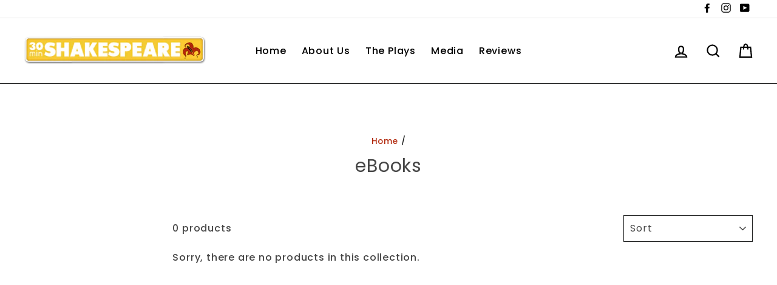

--- FILE ---
content_type: text/css; charset=utf-8
request_url: https://cdn.jsdelivr.net/npm/supafolio-sdk@1.4.1/dist/supafolio.min.css
body_size: 2626
content:
/*! Flickity v2.3.0
https://flickity.metafizzy.co
---------------------------------------------- */.flickity-enabled{position:relative}.flickity-enabled:focus{outline:0}.flickity-viewport{overflow:hidden;position:relative;height:100%}.flickity-slider{position:absolute;width:100%;height:100%}.flickity-enabled.is-draggable{-webkit-tap-highlight-color:transparent;-webkit-user-select:none;-moz-user-select:none;-ms-user-select:none;user-select:none}.flickity-enabled.is-draggable .flickity-viewport{cursor:move;cursor:-webkit-grab;cursor:grab}.flickity-enabled.is-draggable .flickity-viewport.is-pointer-down{cursor:-webkit-grabbing;cursor:grabbing}.flickity-button{position:absolute;background:hsla(0,0%,100%,.75);border:none;color:#333}.flickity-button:hover{background:#fff;cursor:pointer}.flickity-button:focus{outline:0;box-shadow:0 0 0 5px #19f}.flickity-button:active{opacity:.6}.flickity-button:disabled{opacity:.3;cursor:auto;pointer-events:none}.flickity-button-icon{fill:currentColor}.flickity-prev-next-button{top:50%;width:44px;height:44px;border-radius:50%;transform:translateY(-50%)}.flickity-prev-next-button.previous{left:10px}.flickity-prev-next-button.next{right:10px}.flickity-rtl .flickity-prev-next-button.previous{left:auto;right:10px}.flickity-rtl .flickity-prev-next-button.next{right:auto;left:10px}.flickity-prev-next-button .flickity-button-icon{position:absolute;left:20%;top:20%;width:60%;height:60%}.flickity-page-dots{position:absolute;width:100%;bottom:-25px;padding:0;margin:0;list-style:none;text-align:center;line-height:1}.flickity-rtl .flickity-page-dots{direction:rtl}.flickity-page-dots .dot{display:inline-block;width:10px;height:10px;margin:0 8px;background:#333;border-radius:50%;opacity:.25;cursor:pointer}.flickity-page-dots .dot.is-selected{opacity:1}

/*! nouislider - 11.1.0 - 2018-04-02 11:18:13 */.noUi-target,.noUi-target *{-webkit-touch-callout:none;-webkit-tap-highlight-color:transparent;-webkit-user-select:none;-ms-touch-action:none;touch-action:none;-ms-user-select:none;-moz-user-select:none;user-select:none;-moz-box-sizing:border-box;box-sizing:border-box}.noUi-target{position:relative;direction:ltr}.noUi-base,.noUi-connects{width:100%;height:100%;position:relative;z-index:1}.noUi-connects{overflow:hidden;z-index:0}.noUi-connect,.noUi-origin{will-change:transform;position:absolute;z-index:1;top:0;left:0;height:100%;width:100%;-ms-transform-origin:0 0;-webkit-transform-origin:0 0;transform-origin:0 0}html:not([dir=rtl]) .noUi-horizontal .noUi-origin{left:auto;right:0}.noUi-vertical .noUi-origin{width:0}.noUi-horizontal .noUi-origin{height:0}.noUi-handle{position:absolute}.noUi-state-tap .noUi-connect,.noUi-state-tap .noUi-origin{-webkit-transition:transform .3s;transition:transform .3s}.noUi-state-drag *{cursor:inherit!important}.noUi-horizontal{height:18px}.noUi-horizontal .noUi-handle{width:34px;height:28px;left:-17px;top:-6px}.noUi-vertical{width:18px}.noUi-vertical .noUi-handle{width:28px;height:34px;left:-6px;top:-17px}html:not([dir=rtl]) .noUi-horizontal .noUi-handle{right:-17px;left:auto}.noUi-target{background:#fafafa;border-radius:4px;border:1px solid #d3d3d3;box-shadow:inset 0 1px 1px #f0f0f0,0 3px 6px -5px #bbb}.noUi-connects{border-radius:3px}.noUi-connect{background:#3fb8af}.noUi-draggable{cursor:ew-resize}.noUi-vertical .noUi-draggable{cursor:ns-resize}.noUi-handle{border:1px solid #d9d9d9;border-radius:3px;background:#fff;cursor:default;box-shadow:inset 0 0 1px #fff,inset 0 1px 7px #ebebeb,0 3px 6px -3px #bbb}.noUi-active{box-shadow:inset 0 0 1px #fff,inset 0 1px 7px #ddd,0 3px 6px -3px #bbb}.noUi-handle:after,.noUi-handle:before{content:"";display:block;position:absolute;height:14px;width:1px;background:#e8e7e6;left:14px;top:6px}.noUi-handle:after{left:17px}.noUi-vertical .noUi-handle:after,.noUi-vertical .noUi-handle:before{width:14px;height:1px;left:6px;top:14px}.noUi-vertical .noUi-handle:after{top:17px}[disabled] .noUi-connect{background:#b8b8b8}[disabled].noUi-handle,[disabled] .noUi-handle,[disabled].noUi-target{cursor:not-allowed}.noUi-pips,.noUi-pips *{-moz-box-sizing:border-box;box-sizing:border-box}.noUi-pips{position:absolute;color:#999}.noUi-value{position:absolute;white-space:nowrap;text-align:center}.noUi-value-sub{color:#ccc;font-size:10px}.noUi-marker{position:absolute;background:#ccc}.noUi-marker-large,.noUi-marker-sub{background:#aaa}.noUi-pips-horizontal{padding:10px 0;height:80px;top:100%;left:0;width:100%}.noUi-value-horizontal{-webkit-transform:translate(-50%,50%);transform:translate(-50%,50%)}.noUi-rtl .noUi-value-horizontal{-webkit-transform:translate(50%,50%);transform:translate(50%,50%)}.noUi-marker-horizontal.noUi-marker{margin-left:-1px;width:2px;height:5px}.noUi-marker-horizontal.noUi-marker-sub{height:10px}.noUi-marker-horizontal.noUi-marker-large{height:15px}.noUi-pips-vertical{padding:0 10px;height:100%;top:0;left:100%}.noUi-value-vertical{-webkit-transform:translateY(-50%);transform:translateY(-50%);padding-left:25px}.noUi-rtl .noUi-value-vertical{-webkit-transform:translateY(50%);transform:translateY(50%)}.noUi-marker-vertical.noUi-marker{width:5px;height:2px;margin-top:-1px}.noUi-marker-vertical.noUi-marker-sub{width:10px}.noUi-marker-vertical.noUi-marker-large{width:15px}.noUi-tooltip{display:block;position:absolute;border:1px solid #d9d9d9;border-radius:3px;background:#fff;color:#000;padding:5px;text-align:center;white-space:nowrap}.noUi-horizontal .noUi-tooltip{-webkit-transform:translate(-50%);transform:translate(-50%);left:50%;bottom:120%}.noUi-vertical .noUi-tooltip{-webkit-transform:translateY(-50%);transform:translateY(-50%);top:50%;right:120%}.supafolio-predictive-search-box,.supafolio-search-box{display:inline-block;position:relative}.supafolio-predictive-search-box input[type=search],.supafolio-search-box input[type=search]{width:300px;padding:12px;border:2px solid #e4e4e4;border-radius:4px;-webkit-transition:.2s;transition:.2s;font-family:Arial,Helvetica Neue,Helvetica,sans-serif;font-size:11px;box-sizing:border-box;color:#333;-webkit-appearance:none;-moz-appearance:none;appearance:none}.supafolio-predictive-search-box input[type=search]::-webkit-search-decoration,.supafolio-predictive-search-box input[type=search]::-webkit-search-results-button,.supafolio-predictive-search-box input[type=search]::-webkit-search-results-decoration,.supafolio-search-box input[type=search]::-webkit-search-decoration,.supafolio-search-box input[type=search]::-webkit-search-results-button,.supafolio-search-box input[type=search]::-webkit-search-results-decoration{display:none}.supafolio-predictive-search-box input[type=search]:focus,.supafolio-search-box input[type=search]:focus{outline:0;border-color:#3a96cf}.supafolio-numeric-refinement-filter__item .supafolio-numeric-refinement-filter__link,.supafolio-refinement-filter__item--single .supafolio-refinement-filter__link,.supafolio-toggle-filter__item .supafolio-toggle-filter__link{position:relative;margin-left:18px}.supafolio-numeric-refinement-filter__item .supafolio-numeric-refinement-filter__link:before,.supafolio-refinement-filter__item--single .supafolio-refinement-filter__link:before,.supafolio-toggle-filter__item .supafolio-toggle-filter__link:before{content:"";position:absolute;top:4px;left:-18px;width:12px;height:12px;border:1px solid #ccc;border-radius:50%}.supafolio-numeric-refinement-filter__item.supafolio-numeric-refinement-filter__item--active .supafolio-numeric-refinement-filter__link:after,.supafolio-refinement-filter__item--single.supafolio-refinement-filter__item--active .supafolio-refinement-filter__link:after,.supafolio-toggle-filter__item .supafolio-toggle-filter__link:after{content:"";position:absolute;top:7px;left:-15px;width:8px;height:8px;background:#ccc;border-radius:50%}.supafolio-numeric-refinement-filter__item.supafolio-numeric-refinement-filter__item--active .supafolio-numeric-refinement-filter__link:hover,.supafolio-refinement-filter__item--single.supafolio-refinement-filter__item--active .supafolio-refinement-filter__link:hover,.supafolio-toggle-filter__item .supafolio-toggle-filter__link:hover{text-decoration:line-through}.supafolio-refinement-filter__item--multiple .supafolio-refinement-filter__link{position:relative;margin-left:20px}.supafolio-refinement-filter__item--multiple .supafolio-refinement-filter__link:before{content:"";position:absolute;top:3px;left:-20px;width:14px;height:14px;border:1px solid #ccc}.supafolio-refinement-filter__item--multiple.supafolio-refinement-filter__item--active .supafolio-refinement-filter__link:after{content:"\2714";position:absolute;top:-2px;left:-16px;color:#ccc}.supafolio-refinement-filter__item--multiple.supafolio-refinement-filter__item--active .supafolio-refinement-filter__link:hover{text-decoration:line-through}.supafolio-refinement-filter__item--multiple.supafolio-refinement-filter__item--active .supafolio-refinement-filter__link:hover:after{content:"\2718";top:-1px;left:-17px}@keyframes preloader{0%{transform:rotate(0deg)}to{transform:rotate(1turn)}}.supafolio-grid-columns{bottom:0;box-sizing:border-box;display:inline-block;padding:0 2%;vertical-align:top}.supafolio-predictive-search-box input[type=search].supafolio-hint{color:#e4e4e4}.supafolio-dropdown-menu{background-color:#fff;border:2px solid hsla(0,0%,89%,.6);border-top-width:1px;color:#333;font-family:Arial,Helvetica Neue,Helvetica,sans-serif;width:300px;font-size:11px;border-radius:4px;box-sizing:border-box}.supafolio-suggestion{padding:12px;border-top:1px solid hsla(0,0%,89%,.6);cursor:pointer;-webkit-transition:.2s;transition:.2s;display:-webkit-box;display:-ms-flexbox;display:flex;-webkit-box-pack:justify;-ms-flex-pack:justify;justify-content:space-between;-webkit-box-align:center;-ms-flex-align:center;align-items:center}.supafolio-suggestion.supafolio-cursor,.supafolio-suggestion:hover{background-color:hsla(0,0%,95%,.35)}.supafolio-suggestion>span:first-child{color:#333}.supafolio-suggestion>span:last-child{text-transform:uppercase;color:#a9a9a9}.supafolio-suggestion>span:first-child em,.supafolio-suggestion>span:last-child em{font-weight:700;font-style:normal;background-color:rgba(58,150,207,.1);padding:2px 0 2px 2px}.flickity-page-dots{position:static;display:block;bottom:auto;margin-top:10px}.supafolio-pagination__wrapper{list-style-type:none;text-align:center}.supafolio-pagination__item{display:inline-block}.supafolio-pagination__item--disabled{visibility:hidden}.supafolio-pagination__link{display:block;padding:0 5px}button[data-supafolio-load-more-active=false]{display:none}.supafolio-load-more__wrapper--disabled{visibility:hidden}.supafolio-load-more__preloader{width:20px;height:20px;display:inline-block;padding:0;border-radius:100%;border:2px solid;border-top-color:hsla(0,0%,100%,.65);border-bottom-color:hsla(0,0%,100%,.15);border-left-color:hsla(0,0%,100%,.65);border-right-color:hsla(0,0%,100%,.15);animation:preloader 1s linear infinite}.supafolio-stats__time{font-size:75%;color:#999}.supafolio-hierarchical-menu-filter__header--collapsible,.supafolio-numeric-refinement-filter__header--collapsible,.supafolio-refinement-filter__header--collapsible{cursor:pointer}.supafolio-hierarchical-menu-filter__list{margin-left:10px}.supafolio-hierarchical-menu-filter__list[data-depth="0"]{margin-left:0}.supafolio-hierarchical-menu-filter__item .supafolio-hierarchical-menu-filter__link{position:relative;margin-left:18px}.supafolio-hierarchical-menu-filter__item .supafolio-hierarchical-menu-filter__link:before{content:"\21B3";position:absolute;top:1px;left:-18px;color:#ccc}.supafolio-hierarchical-menu-filter__item.supafolio-hierarchical-menu-filter__item--active>.supafolio-hierarchical-menu-filter__link:hover{text-decoration:line-through}.supafolio-toggle-filter__header--collapsible{cursor:pointer}.supafolio-toggle-filter__item .supafolio-toggle-filter__link{margin-left:30px}.supafolio-toggle-filter__item .supafolio-toggle-filter__link:before{width:24px;border-radius:7px;left:-30px}.supafolio-toggle-filter__item .supafolio-toggle-filter__link:after{left:-27px}.supafolio-toggle-filter__item.supafolio-toggle-filter__item--active .supafolio-toggle-filter__link:after{width:20px;border-radius:7px}.supafolio-range-slider-filter__header--collapsible{cursor:pointer}.supafolio-range-slider-filter__body{padding:30px 0}.supafolio-range-slider-filter__body .noUi-target{height:12px;border-radius:7px;border-color:#ccc;box-shadow:none;background:none}.supafolio-range-slider-filter__body .noUi-connect{background:#36b2a8}.supafolio-range-slider-filter__body .noUi-horizontal .noUi-handle{border:none;background:#ccc;box-shadow:none;border-radius:50%;width:20px;height:20px;top:-5px;cursor:pointer}.supafolio-range-slider-filter__body .noUi-horizontal .noUi-handle:after,.supafolio-range-slider-filter__body .noUi-horizontal .noUi-handle:before{display:none}.supafolio-range-slider-filter__body .noUi-horizontal .noUi-handle:focus{outline:none}.supafolio-range-slider-filter__body .noUi-pips{color:#ccc}.supafolio-range-slider-filter__body .noUi-pips.noUi-pips-horizontal{padding:4px 0 0;height:20px;font-size:75%}.supafolio-range-slider-filter__body .noUi-marker{background:#ccc}.supafolio-range-slider-filter__body .noUi-value-horizontal{padding-top:5px}.supafolio-range-slider-filter__body .noUi-horizontal .noUi-tooltip{border:none;background:none;color:#ccc;font-size:75%;padding:0}html:not([dir=rtl]) .supafolio-range-slider-filter__body .noUi-horizontal .noUi-handle{right:-10px}

--- FILE ---
content_type: text/css
request_url: https://www.30minuteshakespeare.com/cdn/shop/t/2/assets/supadu.min.css?v=52540510505940833761764587495
body_size: 8340
content:
@-webkit-keyframes slideUp{0%{transform:translateY(100%);opacity:0}100%{transform:translateY(0);opacity:1}}@keyframes slideUp{0%{transform:translateY(100%);opacity:0}100%{transform:translateY(0);opacity:1}}@-webkit-keyframes wideTransition{0%{width:0%;opacity:0}100%{width:100%;opacity:1}}@keyframes wideTransition{0%{width:0%;opacity:0}100%{width:100%;opacity:1}}@media (min-width: 769px){.template-index .index-section{margin:40px 0}}div#shopify-section-footer{clear:both}[data-section-type="collection-template"] .grid.grid--uniform .grid__item .grid-product__meta{min-height:auto}a{color:#b1280c}a:hover{color:#e32c2b}.text--small{font-size:12px;font-weight:normal}.btn--chevron{color:#b1280c;font-weight:500;text-transform:uppercase}.btn--chevron:hover{color:#e32c2b}.btn--chevron::after{content:"\203A";font-size:17px}@media (min-width: 769px){.mobile{display:none}}.desktop{display:none}@media (min-width: 769px){.desktop{display:block}}.ajaxcart__custom-copy{margin-bottom:10px}#contributor-details .supafolio-grid-columns{padding:0;margin:20px 0 0 0}.contributor-infos{width:100%}.contributor-infos__assets{margin-top:10px}.contributor-infos__assets p{margin-bottom:0}.contributor-infos__image img{max-width:100%}.contributor-infos__bio{line-height:28px;margin-top:20px}.contributor-infos__bio p{margin-top:0}@media (min-width: 600px){.contributor-infos.flex{display:flex;flex-flow:row nowrap;justify-content:flex-start;width:100%}.contributor-infos.flex .contributor-infos__image{width:30%;padding-right:20px}.contributor-infos.flex .contributor-infos__bio{width:100%;margin-top:0}}.supafolio-loader{border:5px solid #f3f3f3;border-top:5px solid #000000;border-radius:50%;width:120px;height:120px;-webkit-animation:spin 2s linear infinite;animation:spin 2s linear infinite;margin:200px auto 0}.supafolio-loader__container{height:100%;width:100%;min-height:100vh}@-webkit-keyframes shimmer{100%{transform:translateX(100%)}}@keyframes shimmer{100%{transform:translateX(100%)}}.skeleton{position:relative;overflow:hidden;background-color:#dddbdd;border-radius:6px;display:block;min-height:20px;flex-shrink:0}.skeleton::after{position:absolute;top:0;right:0;bottom:0;left:0;transform:translateX(-100%);background-image:linear-gradient(90deg, rgba(255,255,255,0) 0, rgba(255,255,255,0.2) 20%, rgba(255,255,255,0.5) 60%, rgba(255,255,255,0));-webkit-animation:shimmer 1s infinite;animation:shimmer 1s infinite;content:''}.skeleton:empty{display:block}.skeleton--image{border-radius:8px;box-shadow:0 4px 8px rgba(0,0,0,0.1);aspect-ratio:1 / 1.5;margin:20px auto 0;max-width:100%}.skeleton--title{border-radius:4px;width:80%;height:32px;margin:20px 0 8px}.skeleton--subtitle{border-radius:4px;width:65%;height:24px;margin-bottom:12px}.skeleton--author{border-radius:4px;width:75%;height:20px;margin-bottom:16px}.skeleton--formats{border-radius:8px;display:flex;gap:12px;width:100%;height:50px;margin-bottom:20px}.skeleton--formats::before{content:'';width:100px;height:100%;background:#e0e0e0;border-radius:4px}.skeleton--formats::after{content:'';width:100px;height:100%;background:#e0e0e0;border-radius:4px}.skeleton--price{border-radius:4px;width:45%;height:30px;margin-bottom:20px}.skeleton--summary{border-radius:4px;width:100%;height:150px;margin-bottom:20px}.skeleton--pub-date{border-radius:4px;width:55%;height:20px;margin-bottom:16px}.skeleton--resources{border-radius:4px;width:100%;height:35px;margin-bottom:16px}.skeleton--links{border-radius:8px;width:100%;height:30px;margin-top:20px}.skeleton--tabs{border-radius:8px;width:100%;height:300px;margin-top:40px}.skeleton-content{display:block;width:100%}@media (min-width: 769px){.skeleton--image{margin:0 auto}.skeleton--title{width:85%;height:40px;margin:0 0 8px}.skeleton--subtitle{width:70%;height:28px}.skeleton--author{width:80%;height:24px}.skeleton--formats{width:100%;height:60px}.skeleton--formats::before{width:120px}.skeleton--formats::after{width:120px}.skeleton--price{width:50%;height:36px}.skeleton--summary{width:100%;height:180px}.skeleton--pub-date{width:60%;height:24px}.skeleton--resources{width:100%;height:40px}}#products-details-image img{max-width:300px;height:auto;opacity:0;transition:opacity 0.3s ease}@media (min-width: 769px){#products-details-image img{max-width:100%}}.page-content--product{padding-bottom:20px}.page-content--product .breadcrumb{font-size:12px;text-align:left;padding:20px 15px 0 15px;margin:0;text-transform:capitalize}@media (min-width: 769px){.page-content--product .breadcrumb{margin:20px 0;margin-top:0}}.page-content--product .breadcrumb a:after{content:"/";padding-left:5px;color:#1c1d1d}.page-content--product #product-description{padding:25px 0;display:block;clear:both}.page-content--product .social-sharing{text-align:center}.page-content--product .product-single__description{margin-top:30px}.page-content--product #products-details-wrapper .subtitle{font-size:1em}.page-content--product #products-details-wrapper .format-buttons-container{display:flex;flex-wrap:wrap;padding-top:16px}.page-content--product #products-details-wrapper .format-buttons-container .format-button{min-width:140px;margin-bottom:16px;display:flex;flex-direction:column;padding:8px 16px;background-color:#F6F7F1;border-radius:4px;box-shadow:rgba(0,0,0,0.1) 0px 1px 2px 0px}.page-content--product #products-details-wrapper .format-buttons-container .format-button:not(:last-of-type){margin-right:16px}.page-content--product #products-details-wrapper .format-buttons-container .format-button:hover:not(.current){background-color:#D0D1CB;transition:.3s all ease-in-out;box-shadow:rgba(149,157,165,0.2) 0px 8px 24px}.page-content--product #products-details-wrapper .format-buttons-container .format-button.current{cursor:default;background-color:#D0D1CB;box-shadow:rgba(100,100,111,0.2) 0px 7px 29px 0px}.page-content--product #products-details-wrapper .format-buttons-container .format-button__format{font-weight:500}.page-content--product #products-details-wrapper .format-buttons-container .format-button__price{font-weight:400;color:#1c1d1d}.page-content--product #products-details-wrapper .product__price{font-size:1.375rem;font-weight:bold}.page-content--product #products-details-wrapper .product__price-discount{font-size:12px}.page-content--product #products-details-wrapper .price__section.retail-price .product__price-main,.page-content--product #products-details-wrapper .price__section.school-price .product__price-savings{font-size:20px;margin-bottom:10px !important}.page-content--product #products-details-wrapper .price__section.retail-price .product__price-main .text--small,.page-content--product #products-details-wrapper .price__section.school-price .product__price-savings .text--small{font-size:14px}.page-content--product #products-details-wrapper .price__section.retail-price .product__price-main:after,.page-content--product #products-details-wrapper .price__section.school-price .product__price-savings:after{content:"Your Price";display:block;font-size:12px;font-weight:normal}.page-content--product #products-details-wrapper .price__section.school-price{display:flex;flex-flow:column-reverse}.page-content--product #products-details-wrapper ul.product-infos{margin:20px 0;list-style:none;font-size:14px}.page-content--product #products-details-wrapper ul.product-infos li{line-height:20px}.page-content--product #products-details-wrapper ul.product-infos .one-format{font-weight:bold}.page-content--product #products-details-wrapper ul.product-infos .one-format span{font-weight:normal}.page-content--product #products-details-wrapper .product-vendor{margin-bottom:20px;margin-top:15px}.page-content--product #products-details-wrapper .product-vendor .product-contributors{margin-bottom:2px}.page-content--product #products-details-wrapper .product-vendor>.product-contributors{display:block}.grid .product-single__meta{text-align:left;padding-left:0;margin-top:20px}@media (min-width: 769px){.grid .product-single__meta{margin-top:0}}.accordion--title,.product-infos .dropdown__inner span,#buy-button-container .dropdown__inner span,.product-form__retailers__inner:not(.buttons):not(.outline_buttons) .dropdown__inner span,.product-form__formats .dropdown__inner span{background:#000000;border:1px solid transparent;border-radius:3px;color:#fff;position:relative;cursor:pointer;margin-bottom:20px;padding:10px 15px;display:block;cursor:pointer;transition:background-color 0.2s ease, width 0.2s ease, height 0.2s ease;font-size:12px;font-weight:bold;text-transform:uppercase;letter-spacing:0.2em}.accordion--title:hover,.product-infos .dropdown__inner span:hover,#buy-button-container .dropdown__inner span:hover,.product-form__retailers__inner:not(.buttons):not(.outline_buttons) .dropdown__inner span:hover,.product-form__formats .dropdown__inner span:hover{background:#e32c2b}.accordion--title:after,.product-infos .dropdown__inner span:after,#buy-button-container .dropdown__inner span:after,.product-form__retailers__inner:not(.buttons):not(.outline_buttons) .dropdown__inner span:after,.product-form__formats .dropdown__inner span:after{content:"\203A";font-family:"slick-icons, sans-serif";font-size:28px;position:absolute;transform:rotate(90deg);top:0;right:15px;line-height:40px}.accordion--contents{max-width:400px;width:100%}.accordion--contents.open .accordion--copy{max-height:3000px;padding-bottom:20px}.accordion--contents.open .accordion--title:after,.accordion--contents.open .product-infos .dropdown__inner span:after,.product-infos .dropdown__inner .accordion--contents.open span:after,.accordion--contents.open #buy-button-container .dropdown__inner span:after,#buy-button-container .dropdown__inner .accordion--contents.open span:after,.accordion--contents.open .product-form__retailers__inner:not(.buttons):not(.outline_buttons) .dropdown__inner span:after,.product-form__retailers__inner:not(.buttons):not(.outline_buttons) .dropdown__inner .accordion--contents.open span:after,.accordion--contents.open .product-form__formats .dropdown__inner span:after,.product-form__formats .dropdown__inner .accordion--contents.open span:after{transform:rotate(-90deg)}.accordion--copy{max-height:0;overflow:hidden;transition:0.3s all ease-in-out}.accordion--copy p{margin-top:0}.product-single__form{max-width:300px;text-align:center}div#buy-button-container{display:flex;flex-flow:column nowrap;align-items:flex-end}div#buy-button-container .variant-wrapper.variant-wrapper--button{display:none}.product-infos div.dropdown__container,#buy-button-container div.dropdown__container,.product-form__retailers__inner:not(.buttons):not(.outline_buttons) div.dropdown__container,.product-form__formats div.dropdown__container{display:flex;width:100%;justify-content:flex-end}.product-infos .dropdown__inner,#buy-button-container .dropdown__inner,.product-form__retailers__inner:not(.buttons):not(.outline_buttons) .dropdown__inner,.product-form__formats .dropdown__inner{border:1px solid #000000;border-radius:3px;background-color:#000000;max-width:265px;width:100%}.product-infos .dropdown__inner span,#buy-button-container .dropdown__inner span,.product-form__retailers__inner:not(.buttons):not(.outline_buttons) .dropdown__inner span,.product-form__formats .dropdown__inner span{margin-bottom:0;outline:none}.product-infos .dropdown__inner ul,#buy-button-container .dropdown__inner ul,.product-form__retailers__inner:not(.buttons):not(.outline_buttons) .dropdown__inner ul,.product-form__formats .dropdown__inner ul{margin:0;padding:0;list-style:none;max-height:0;overflow:hidden;transition:all 0.2s ease}.product-infos #other-formats,#buy-button-container #other-formats,.product-form__retailers__inner:not(.buttons):not(.outline_buttons) #other-formats,.product-form__formats #other-formats{text-align:left;display:block}.product-infos #other-formats span,#buy-button-container #other-formats span,.product-form__retailers__inner:not(.buttons):not(.outline_buttons) #other-formats span,.product-form__formats #other-formats span{display:block}.product-infos .dropdown__inner ul li,#buy-button-container .dropdown__inner ul li,.product-form__retailers__inner:not(.buttons):not(.outline_buttons) .dropdown__inner ul li,.product-form__formats .dropdown__inner ul li{margin-bottom:0}.product-infos .dropdown__inner span.open+ul,.product-infos .dropdown__inner>li:first-child.open+li ul,#buy-button-container .dropdown__inner span.open+ul,#buy-button-container .dropdown__inner>li:first-child.open+li ul,.product-form__retailers__inner:not(.buttons):not(.outline_buttons) .dropdown__inner span.open+ul,.product-form__retailers__inner:not(.buttons):not(.outline_buttons) .dropdown__inner>li:first-child.open+li ul,.product-form__formats .dropdown__inner span.open+ul,.product-form__formats .dropdown__inner>li:first-child.open+li ul{max-height:1000px;overflow:visible}.product-infos .dropdown__inner ul li a,#buy-button-container .dropdown__inner ul li a,.product-form__retailers__inner:not(.buttons):not(.outline_buttons) .dropdown__inner ul li a,.product-form__formats .dropdown__inner ul li a{color:white;text-decoration:none;padding:10px 15px;font-family:"Futura", sans-serif;font-style:normal;transition:background-color 0.2s ease, width 0.2s ease, height 0.2s ease;font-size:12px;font-weight:bold;text-transform:uppercase;letter-spacing:0.2em;display:block}.product-infos .dropdown__inner ul li a:hover,#buy-button-container .dropdown__inner ul li a:hover,.product-form__retailers__inner:not(.buttons):not(.outline_buttons) .dropdown__inner ul li a:hover,.product-form__formats .dropdown__inner ul li a:hover{background:#e32c2b}div#excerpt-link .btn,div#google-preview .btn{margin-top:15px}span#products-details-image{display:block;overflow:hidden;line-height:0;padding:10px;text-align:center;margin:0 auto}span#products-details-image img{transition:transform 0.5s ease-out}div#product-details-other-covers .slick-prev,div#product-details-other-covers .slick-next{top:50%;background:white;width:25px;height:35px}@media (min-width: 769px){div#product-details-other-covers .slick-prev,div#product-details-other-covers .slick-next{background:none}}div#product-details-other-covers .slick-prev:before,div#product-details-other-covers .slick-next:before{color:#464646;text-shadow:none;font-size:50px;line-height:15px}@media (min-width: 769px){div#product-details-other-covers .slick-prev:before,div#product-details-other-covers .slick-next:before{font-size:60px;line-height:15px}}div#product-details-other-covers .slick-prev{left:3px}@media (min-width: 769px){div#product-details-other-covers .slick-prev{left:-22px}}div#product-details-other-covers .slick-next{right:3px}@media (min-width: 769px){div#product-details-other-covers .slick-next{right:-25px}}div#product-details-other-covers img{width:33.33%;padding:0.3125rem;cursor:pointer}#google-preview,#excerpt-link{max-width:400px;margin:0 auto}div#product-details-other-covers{display:flex;flex-flow:row wrap;justify-content:flex-start;align-items:center;padding-left:17px;padding-right:17px}div#product-details-other-covers img{display:block;-o-object-fit:cover;object-fit:cover;height:75px;filter:drop-shadow(0 0 1px #000)}div#product-details-other-covers img:hover{filter:drop-shadow(0 0 2px #000)}.product-form__ebook-login-message{margin:15px 0}.out_of_stock_message{text-align:left;font-size:12px;margin-top:10px}.out_of_stock_message a{text-decoration:underline}.out_of_stock_message a:hover{text-decoration:none}.logged_out_message{font-size:18px;background:#fefeb5;padding:15px;margin-top:10px;line-height:23px;text-align:left}.logged_out_message a{text-decoration:underline;font-weight:bold;transition:.3s all ease}.logged_out_message a:hover{text-decoration:none}.grid-product__image,#products-details-image img{filter:drop-shadow(0 3px 18px rgba(0,0,0,0.2))}.grid-product__image-mask,.image-wrap{overflow:visible}.social-sharing{margin-top:16px}.extended-accessibility{margin-top:24px}.extended-accessibility__title{display:block;font-weight:bold;margin:0 0 8px 16px}.mandb-contributor__wrapper{max-width:100%;width:897px;margin:auto}.mandb-contributor__inner{display:flex;flex-wrap:nowrap;align-items:flex-start}.mandb-contributor__inner:not(:last-child){margin-bottom:50px}.mandb-contributor__image{width:20%;margin-right:16px}@media (min-width: 600px){.mandb-contributor__image{margin-right:22px}}.mandb-child-titles .supafolio-grid-columns{display:flex;justify-content:space-between;align-items:flex-start;flex-wrap:wrap;padding:15px 20px;background-color:#fff;border:1px solid #dddada;margin-bottom:20px;max-width:550px}@media (min-width: 600px){.mandb-child-titles .supafolio-grid-columns{align-items:center}}.mandb-child-titles__image-wrapper{width:25%;padding-right:10px}.mandb-child-titles__info-wrapper{width:50%;flex-grow:1}.mandb-child-titles__more-info-btn,.mandb-child-titles .mandb-product-single-form__retailer-select{width:100%;margin-bottom:16px}@media (min-width: 600px){.mandb-child-titles__more-info-btn,.mandb-child-titles .mandb-product-single-form__retailer-select{width:auto;margin-bottom:0}}.mandb-child-titles__or{display:none}@media (min-width: 600px){.mandb-child-titles__or{display:inline}}.mandb-child-titles__format{display:block;font-weight:bold;text-transform:uppercase;margin-bottom:20px;margin-top:0}@media (min-width: 600px){.mandb-child-titles__format{margin-top:15px}}h2.also-available{display:block;font-size:16px;margin-bottom:20px}.mandb-product-single-form{padding:12px;background-color:#dddada;margin-bottom:20px;max-width:-webkit-max-content;max-width:-moz-max-content;max-width:max-content}.mandb-product-single-form__container{align-items:center;display:flex}.mandb-product-single-form__format-name{text-transform:uppercase;font-weight:bold;margin-right:12px}.mandb-product-single-form__price{margin-right:12px}.mandb-product-single-form__price p{margin:0}.mandb-product-single-form input[type="submit"]{width:100%;margin:16px 0}@media (min-width: 600px){.mandb-product-single-form input[type="submit"]{width:auto;margin:0 12px 0 0}}.mandb-product-single-form__retailer-select{width:100%;margin-bottom:16px}@media (min-width: 600px){.mandb-product-single-form__retailer-select{width:auto;margin-bottom:0}}.mandb-product-single-form__ebook-login-message{margin:32px 0 12px}.more-author-books-section__flex-wrapper{display:flex;flex-direction:column;align-items:center}.more-author-books-section__flex-wrapper .grid-overflow-wrapper{width:100%}.supadu-product-grid__item{padding:0 10px;margin-bottom:10px}.supadu-product-grid__image-wrapper{margin-bottom:10px}.supadu-product-grid__image-outer{background-color:#f7f6f2;width:100%;height:100%;padding:15%}.supadu-product-grid__image-inner{width:100%;height:100%;display:flex;justify-content:center}.supadu-product-grid__image{-o-object-fit:contain;object-fit:contain;filter:drop-shadow(0 0 5px #222);transition:all 0.25s}.supadu-product-grid__item:hover .supadu-product-grid__image,.supadu-product-grid__item:focus .supadu-product-grid__image{transform:scale(1.1);filter:drop-shadow(0 0 8px #505050)}.supadu-product-image-modal__image-holder.is-loading{opacity:0.3}.supadu-product-image-modal__modal-inner{position:relative;padding:0 40px}@media (min-width: 600px){.supadu-product-image-modal__modal-inner{padding:0}}.supadu-product-image-modal__button{position:absolute;height:100%;top:0;color:white;z-index:99;opacity:0.7}.supadu-product-image-modal__button:hover{opacity:1}.supadu-product-image-modal__button--next{right:-38px}.supadu-product-image-modal__button--prev{left:-38px}.supadu-product-image-modal__button.is-hidden{display:none !important}.supadu-product-image-modal__preloader{display:none;position:absolute;z-index:999;top:40%;left:45%;transform:translateX(-50%) translateY(-50%);border:5px solid #f3f3f3;border-top:5px solid #000;border-radius:50%;width:120px;height:120px;-webkit-animation:spin 2s linear infinite;animation:spin 2s linear infinite}.supadu-product-image-modal__preloader.is-active{display:block}.supadu-toolbar__content{position:relative}.supadu-toolbar__slogan{position:absolute;left:50%;transform:translateX(-50%)}.grid{display:flex;flex-wrap:wrap}.grid.grid--uniform{margin-bottom:3.125rem}.megamenu .grid{justify-content:center}.grid-overflow-wrapper{overflow:visible;overflow-x:visible}.page-width.page-content.banner-image{padding-top:30px}.page-width.page-content.banner-image .supadu-collections-page__banner-image{-o-object-fit:cover;object-fit:cover;width:auto;margin:0 auto 30px auto;height:125px}@media (min-width: 769px){.page-width.page-content.banner-image .supadu-collections-page__banner-image{height:auto;max-height:250px}}.template-collection .section-header__title{margin-bottom:15px}.supadu-app-store-buttons__wrapper{display:flex;flex-direction:column;align-items:center;margin-left:auto;width:300px;max-width:100%}.supadu-app-store-buttons__badges{width:120px;height:40px;display:block;background-image:url(//www.30minuteshakespeare.com/cdn/shop/t/2/assets/Download_on_the_App_Store_Badge.svg?v=123926581890561309811598280518);background-repeat:no-repeat;background-position:top center}.supadu-app-store-buttons__text{text-align:center}.supadu-app-store-buttons__text.is-hidden{display:none}.supafolio-book-carousel .section-header{position:relative}.supafolio-book-carousel .section-header__link{display:block}@media (min-width: 600px){.supafolio-book-carousel .section-header__link{position:absolute;right:0;display:inline}}.supafolio-book-carousel .flickity-viewport .flickity-slider .supafolio-grid-columns{position:absolute !important}.supafolio-book-carousel .supafolio-grid-columns{width:calc(33.33%) !important}@media (min-width: 769px){.supafolio-book-carousel .supafolio-grid-columns{width:calc(20%) !important}}.supafolio-book-carousel .supafolio-grid-columns p.sp__the-title{font-size:14px;text-align:left;margin-top:10px;margin-bottom:6px}.supafolio-book-carousel .supafolio-grid-columns .product-vendor{text-align:left}.supafolio-book-carousel .supafolio-grid-columns .product-vendor span.product-contributors{font-size:12px;display:block}.supafolio-book-carousel .hide-both .sp__details{display:none !important}.supafolio-book-carousel .hide-contributors .product-vendor{display:none !important}.supafolio-book-carousel .hide-title .sp__the-title{display:none !important}.supafolio-book-carousel .image-shadow img{filter:drop-shadow(0 0 5px #222)}.supapress-v3-search__filters{padding-top:25px}.supapress-v3-search__filters .supapress-v3-search-filters__mobile-toggle{display:block;text-align:center;margin:0 auto 25px auto}@media (min-width: 769px){.supapress-v3-search__filters .supapress-v3-search-filters__mobile-toggle{display:none}}.supapress-v3-search__filters .supapress-v3-search-filters__accordion{height:0;overflow:hidden}@media (min-width: 769px){.supapress-v3-search__filters .supapress-v3-search-filters__accordion{height:auto;overflow:unset}}.supapress-v3-search__filters .supapress-v3-search-filters__accordion.is-open{height:auto;overflow:unset}.supapress-v3-search__filters .supapress-v3-search-filters__accordion .supafolio-refinement-filter__show-more-btn{padding:0;text-transform:uppercase;letter-spacing:0.2em;font-size:0.8em}.supapress-v3-search__filters .supapress-v3-search-filters__accordion .supafolio-clear-all__wrapper{text-align:left}.supapress-v3-search__filters .supapress-v3-search-filters__accordion .supafolio-clear-all__wrapper .supafolio-clear-all__button{text-transform:uppercase;font-size:16px;padding:10px 0}.supapress-v3-search__filters .supapress-v3-search-filters__accordion .supafolio-clear-all__wrapper .supafolio-clear-all__button:before{content:"\00D7";display:inline;padding-right:0.5em;font-weight:700}.supapress-v3-search__filters .supapress-v3-search-filters__list{list-style:none;margin:4px 0 10px 0}.supapress-v3-search__filters .supapress-v3-search-filters__list .supafolio-refinement-filter__header{text-transform:uppercase;letter-spacing:0.2em;font-size:0.8em;display:block;width:100%;padding:1.0625rem 0}.supapress-v3-search__filters .supapress-v3-search-filters__list .supafolio-refinement-filter__body{margin-bottom:20px}.supapress-v3-search__filters .supapress-v3-search-filters__list .supafolio-refinement-filter__item{margin-bottom:0.25em}.supapress-v3-search__filters .supapress-v3-search-filters__list .supafolio-refinement-filter__item--active{font-weight:bold}.supapress-v3-search__filters .supapress-v3-search-filters__list .supafolio-refinement-filter__link{margin-left:0;font-size:.875rem;text-transform:capitalize}.supapress-v3-search__filters .supapress-v3-search-filters__list .supafolio-refinement-filter__link:before{display:none}.has-supadu-v3-search .template-search .main-content{min-height:100%}.has-supadu-v3-search.js-drawer-open--search{overflow:auto}.has-supadu-v3-search.js-drawer-open--search .main-content:after{display:none}.has-supadu-v3-search .supapress-v3-search-field__label{opacity:0;font-size:0}.supapress-v3-search .category-description__wrapper{padding:0 10px}.supapress-v3-search--list{padding-left:0}@media (min-width: 769px){.supapress-v3-search--list{padding-left:17px;padding-top:25px}}.supapress-v3-search-template{margin-bottom:50px;position:relative;z-index:2;width:100%;background:#fff;overflow-x:hidden}.supapress-v3-search-template .hr--small{margin-bottom:30px}.supapress-v3-search-template .section-header{margin-bottom:0}.supapress-v3-search-template .section-header__title{display:none}.supapress-v3-search-template .section-header__stats{width:100%;padding:40px 0 40px 22px;text-align:left;background:#dddada;position:relative}.supapress-v3-search-template .section-header__stats:before{right:100%}.supapress-v3-search-template .section-header__stats:after{left:100%}.supapress-v3-search-template .section-header__stats:before,.supapress-v3-search-template .section-header__stats:after{position:absolute;top:0;bottom:0;width:100%;content:"";flex:1;background:#dddada;height:100%}.supapress-v3-search-template .section-header__stats .search-term{text-transform:uppercase;color:#707172;margin-top:0;margin-bottom:0}.supapress-v3-search-template .section-header__stats .results-count{margin-top:0;margin-bottom:0;font-size:18px;text-transform:none}.supapress-v3-search-template .section-header__stats .results-count .time{font-size:12px;color:#999}.supapress-v3-search-template .supapress-v3-search-form{max-width:37.5rem;margin:0 auto .9375rem auto;border-bottom:1px solid #e8e8e1;flex:1 1 100%;display:flex;align-items:stretch}.supapress-v3-search-template .supapress-v3-search-form .site-header__search-form{padding:20px 0 0 0}.supapress-v3-search-template .supapress-v3-search-form .site-header__search-btn{display:none}.supapress-v3-search-template .supapress-v3-search-form .site-header__search-input{padding:8px 0}.supapress-v3-search-template .supafolio-grid-columns{width:50% !important}@media (min-width: 769px){.supapress-v3-search-template .supafolio-grid-columns{width:33% !important}}@media (min-width: 960px){.supapress-v3-search-template .supafolio-grid-columns{width:25% !important}}@media (min-width: 1024px){.supapress-v3-search-template .supafolio-grid-columns{width:20% !important}}.supapress-v3-search-template .supafolio-grid-columns .grid-product__meta{padding:5px 0 10px 0}.supapress-v3-search-template .supafolio-grid-columns .grid-product__meta>div{font-size:.875rem}.supapress-v3-search-template .supafolio-grid-columns .grid-product__readmore{margin-top:10px;display:inline-block}.supapress-v3-search-template .supadu-product-grid__image-inner{flex-flow:column wrap}.supapress-v3-search-template .supadu-product-grid__image-outer{min-height:12.5rem;display:flex;flex-flow:column nowrap;align-items:center;justify-content:center}@media (min-width: 769px){.supapress-v3-search-template .supadu-product-grid__image-outer{min-height:17.5rem}}@media (min-width: 960px){.supapress-v3-search-template .supadu-product-grid__image-outer{min-height:14.375rem}}.supapress-v3-search-template .supadu-product-grid__image-wrapper{position:relative;overflow:hidden;height:auto !important}.supapress-v3-search-template .supadu-product-grid__image-wrapper .overlay{position:absolute;top:0;left:0;right:0;bottom:0;padding:10px 20px;background:rgba(255,255,255,0.9);opacity:0;transition:opacity 0.3s;display:flex;align-items:center;text-align:center}.supapress-v3-search-template .supadu-product-grid__image-wrapper .overlay p{font-size:14px;margin:0;color:#000}@media (min-width: 769px){.supapress-v3-search-template .supadu-product-grid__image-wrapper:hover .overlay{opacity:1}}.supapress-v3-search__pagination-wrapper{margin:0 10px 20px 10px;display:flex;flex-flow:row wrap;justify-content:space-between}@media (min-width: 960px){.supapress-v3-search__pagination-wrapper{flex-flow:row nowrap}}.supapress-v3-search__pagination-wrapper.secondary{justify-content:center}.supapress-v3-search__search-pagination{width:100%;order:3;margin-top:10px}@media (min-width: 960px){.supapress-v3-search__search-pagination{order:2;margin-top:0;width:auto}}.supapress-v3-search__search-pagination .pagination{padding:0}.supapress-v3-search__search-pagination .pagination .supafolio-pagination__item--disabled{display:none}.supapress-v3-search__search-pagination .pagination .page a{padding:8px 5px}.supapress-v3-search__search-pagination .pagination .page.current{padding:8px 0}@media (min-width: 960px){.supapress-v3-search__per-page-wrapper{order:3}}.supapress-v3-search__per-page-wrapper label,.supapress-v3-search__sort-by-wrapper label{opacity:0;font-size:0}.supafolio-featured-author{display:flex;flex-flow:row wrap;margin:0 auto;padding:40px 0;background:#dddada;position:relative}@media (min-width: 1024px){.supafolio-featured-author{max-width:70%}}.supafolio-featured-author:before{right:100%}.supafolio-featured-author:after{left:100%}.supafolio-featured-author:before,.supafolio-featured-author:after{position:absolute;top:0;bottom:0;width:100%;content:"";flex:1;background:inherit;height:100%}.supafolio-featured-author .section-header__title{margin-bottom:0;width:100%;text-align:center;padding-bottom:40px}.supafolio-featured-author section#contributor-details{padding:0;margin-bottom:20px}@media (min-width: 769px){.supafolio-featured-author section#contributor-details{flex:0 0 60%;margin-bottom:0}}.supafolio-featured-author section#contributor-details .contributor-infos{display:flex;flex-flow:row nowrap}.supafolio-featured-author section#contributor-details .contributor-infos__bio{margin-top:0;padding-left:10px;line-height:1.2;margin-bottom:.3125rem}.supafolio-featured-author section#contributor-details .contributor-infos__bio>a:first-child{font-size:1.125rem;text-transform:uppercase;font-weight:bold;display:block}.supafolio-featured-author section#contributor-details .contributor-infos__bio a:last-child{display:block;margin-top:.9375rem}@media (min-width: 769px){.supafolio-featured-author .js-supafolio-book-carousel-section{padding-left:15px;flex:0 0 40%}}.supafolio-featured-author .js-supafolio-book-carousel-section .supafolio-grid-columns{width:33% !important;padding:0 15px}.tooltip{position:relative;margin-left:5px;top:3px;cursor:pointer}.tooltip svg{width:15px;height:15px}.tooltip svg path{fill:#000}.tooltip-text{position:absolute;font-size:12px;top:50%;transform:translateY(-50%);left:100%;margin-left:15px;padding:10px;border-radius:5px;background:#fff;color:#000;text-align:center;display:none;opacity:0;transition:0.3s opacity;border:1px solid #F4F4F4}.tooltip-text:before,.tooltip-text:after{right:100%;top:50%;border:solid transparent;content:"";height:0;width:0;position:absolute;pointer-events:none}.tooltip-text:before{border-color:transparent;border-right-color:#F4F4F4;border-width:7px;margin-top:-7px}.tooltip-text:after{border-color:transparent;border-right-color:#fff;border-width:6px;margin-top:-6px}.tooltip:hover .tooltip-text,.tooltip:hover:after{display:block;opacity:1}.supadu-price-modal:before{background-color:rgba(0,0,0,0.3) !important}.supadu-price-modal .modal__title{font-size:22px}.supadu-price-modal .modal__inner{flex-flow:column nowrap;justify-content:flex-start;align-items:flex-start;margin:0;padding:40px;color:#000;background-color:white;border-radius:10px;box-shadow:1px 1px 10px rgba(0,0,0,0.3);font-size:16px;text-align:left}.supadu-price-modal .modal__inner .logged_out_message{display:none}.supadu-price-modal .modal__inner a{color:#b1280c}.supadu-price-modal .modal__inner a:hover{color:#000}.supadu-price-modal .modal__inner .modal__close .icon{color:#000}.supadu-price-modal .modal__inner .school-btn{display:inline-block;width:auto}.supadu-price-modal .modal__inner .school-btn span{font-size:16px;text-transform:none;letter-spacing:normal;display:block}.supadu-price-modal .modal__inner .retail-btn{margin-top:8px}.supadu-price-modal .modal__inner .add-to-cart{display:inline-block;width:auto;background:none;color:black !important;font-weight:400;font-size:12px !important;padding:0;text-decoration:underline}.supadu-price-modal .modal__inner .add-to-cart:hover{background:none !important}.supadu-price-modal .modal__inner .add-to-cart span{font-size:0;display:block}.supadu-price-modal .modal__inner .add-to-cart span:before{content:"Continue with Retail Price";font-size:16px;text-transform:none;letter-spacing:normal;display:block}.supadu-price-modal .modal__hide-popup{display:flex;flex-flow:row nowrap;align-items:center}.supadu-price-modal .modal__hide-popup label{letter-spacing:normal;text-transform:none;font-size:16px;margin-bottom:0}.hero-search{padding:32px}.hero-search__heading{text-align:center;margin-bottom:32px}.hero-search .site-header__search-form{display:flex;justify-content:center;max-width:500px;margin:0 auto 32px;padding:8px 16px;border-radius:26px}.hero-search .site-header__search-input{width:100%;border-radius:26px;border:none}.hero-search .site-header__search-input:active,.hero-search .site-header__search-input:focus{border:none}.hero-search .js-search-header-close{display:none}#shopify-section-supadu-product-template .social-wrap{justify-content:space-between}#shopify-section-supadu-product-template .social-wrap .social-sharing{margin-left:auto}#shopify-section-supadu-product-template .social-wrap .social-sharing__title{display:none}#shopify-section-supadu-product-template .social-wrap .social-sharing .icon{width:20px;height:20px}#shopify-section-supadu-product-template a{transition:.3s all ease}#shopify-section-supadu-product-template .left-column,#shopify-section-supadu-product-template .middle-column,#shopify-section-supadu-product-template .right-column{transform:translateY(100%);opacity:0;-webkit-animation:slideUp 1s forwards;animation:slideUp 1s forwards}#shopify-section-supadu-product-template .middle-column{-webkit-animation-delay:0.1s;animation-delay:0.1s}#shopify-section-supadu-product-template .right-column{-webkit-animation-delay:0.2s;animation-delay:0.2s}#shopify-section-supadu-product-template .page-content--product{background:#F4F4F4}@media (min-width: 769px){#shopify-section-supadu-product-template .page-content--product{padding-bottom:50px;padding-top:30px}}#shopify-section-supadu-product-template .supadu-product-grid__image-outer{background-color:transparent;padding:0%}#shopify-section-supadu-product-template .supadu-product-tabs{background-color:#F4F4F4;width:100%}@media (min-width: 769px){#shopify-section-supadu-product-template .supadu-product-tabs{background-color:#ffffff}}#shopify-section-supadu-product-template .supadu-product-tabs .video-section{text-align:center;background-color:#f2f1f6;padding:40px 30px;margin-left:-20px;margin-right:-20px;margin-bottom:-20px}#shopify-section-supadu-product-template .supadu-product-tabs .video-section .video-item{margin-bottom:30px}#shopify-section-supadu-product-template .left-column{order:1}#shopify-section-supadu-product-template .left-column .product__image{overflow:visible;padding:5px 10px;margin-top:20px;max-width:25rem}@media (min-width: 769px){#shopify-section-supadu-product-template .left-column .product__image{margin-top:0;max-width:100%}}#shopify-section-supadu-product-template .left-column .product__image img{max-width:100%;filter:drop-shadow(0 3px 18px rgba(0,0,0,0.2))}#shopify-section-supadu-product-template .left-column .product__description-more{font-weight:bold}#shopify-section-supadu-product-template .left-column .product__other-covers{max-width:400px;margin:0 auto;padding:0}#shopify-section-supadu-product-template .left-column .product__other-links{margin:0;list-style:none;padding:0 23px;margin-top:10px}#shopify-section-supadu-product-template .left-column .product__other-links li{margin-bottom:0}#shopify-section-supadu-product-template .left-column .product__other-links li a{padding:15px 0;margin-bottom:0.25em;transition:.3s all ease;position:relative;display:flex;flex-flow:row nowrap;justify-content:space-between;color:#333;text-transform:uppercase;transition:all .3s ease}#shopify-section-supadu-product-template .left-column .product__other-links li a:hover a{color:#b1280c}#shopify-section-supadu-product-template .left-column .product__other-links li a:hover:after{-webkit-animation:wideTransition 0.5s forwards;animation:wideTransition 0.5s forwards}#shopify-section-supadu-product-template .left-column .product__other-links li a:after{content:"";height:1px;width:100%;background:#b1280c;display:block;margin-top:10px;position:absolute;bottom:-1px;width:0%}#shopify-section-supadu-product-template .left-column .product__other-links li a:not(:first-of-type){display:none}#shopify-section-supadu-product-template .left-column .product__other-links li a svg{height:25px;width:25px;fill:#b1280c}#shopify-section-supadu-product-template .left-column .promo-boxes{text-align:center;max-width:400px;margin:20px auto 0 auto}#shopify-section-supadu-product-template .middle-column{order:2}#shopify-section-supadu-product-template .middle-column .price__main{margin-bottom:0}#shopify-section-supadu-product-template .middle-column .price__discount{font-size:12px}#shopify-section-supadu-product-template .middle-column .product__meta{margin-top:20px;padding-left:5px}@media (min-width: 769px){#shopify-section-supadu-product-template .middle-column .product__meta{margin-top:0;padding-left:0}}#shopify-section-supadu-product-template .middle-column .product__meta .product-vendor{margin-top:0;margin-bottom:10px}@media (min-width: 769px){#shopify-section-supadu-product-template .middle-column .product__meta .product-vendor{margin-bottom:20px}}#shopify-section-supadu-product-template .middle-column .product__state{display:block;margin-bottom:16px;font-size:16px;font-weight:600;font-style:italic}#shopify-section-supadu-product-template .middle-column .product__price{display:block;margin-bottom:15px}@media (min-width: 769px){#shopify-section-supadu-product-template .middle-column .product__price{margin-bottom:20px}}#shopify-section-supadu-product-template .middle-column .product__title{font-size:24px;margin-bottom:0}@media (min-width: 769px){#shopify-section-supadu-product-template .middle-column .product__title{font-size:28px}}#shopify-section-supadu-product-template .middle-column .subtitle{font-size:18px;margin:10px 0;text-transform:uppercase;letter-spacing:1px;line-height:26px}@media (min-width: 769px){#shopify-section-supadu-product-template .middle-column .subtitle{font-size:20px;line-height:28px;margin:5px 0 10px 0}}#shopify-section-supadu-product-template .middle-column .price__main{font-size:26px}#shopify-section-supadu-product-template .middle-column .product-contributors{font-size:16px;display:block}#shopify-section-supadu-product-template .middle-column .product-contributors>span:first-child{font-weight:bold;font-size:14px}#shopify-section-supadu-product-template .middle-column .product-contributors a{font-size:16px;text-decoration:underline;transition:.3s all ease}#shopify-section-supadu-product-template .middle-column .product-contributors a:hover{text-decoration:none}#shopify-section-supadu-product-template .middle-column .sp__pdfs{margin:32px 0}#shopify-section-supadu-product-template .middle-column .sp__pdfs>p{font-size:18px;margin-bottom:10px}#shopify-section-supadu-product-template .middle-column .sp__pdfs ul{margin:0;padding:0;list-style:none}#shopify-section-supadu-product-template .middle-column .sp__pdfs ul li a{display:flex;text-transform:capitalize;flex-flow:row nowrap;font-size:14px;align-items:center}#shopify-section-supadu-product-template .middle-column .sp__pdfs ul li a span{margin-right:5px;width:20px;height:22px}#shopify-section-supadu-product-template .middle-column .sp__pdfs ul li a span svg{fill:#b1280c}#shopify-section-supadu-product-template .right-column{order:3}@media (min-width: 769px){#shopify-section-supadu-product-template .right-column{max-width:22.5rem;margin-left:auto;margin-bottom:0}}#shopify-section-supadu-product-template .right-column .product__description{display:block;margin-top:20px}@media (min-width: 769px){#shopify-section-supadu-product-template .right-column .product__description{display:none}}#shopify-section-supadu-product-template .right-column .product-form__book{display:none}@media (min-width: 769px){#shopify-section-supadu-product-template .right-column .product-form__book{display:flex;flex-flow:row nowrap;justify-content:flex-start;opacity:0;position:absolute;top:-75px;font-weight:bold;transition:.3s all ease;display:block}#shopify-section-supadu-product-template .right-column .product-form__book .book__widget{display:flex}#shopify-section-supadu-product-template .right-column .product-form__book .book__widget-left img{max-height:60px}#shopify-section-supadu-product-template .right-column .product-form__book .book__widget-right{margin-left:10px}#shopify-section-supadu-product-template .right-column .product-form__book .book-title{text-transform:none;font-size:16px;line-height:1.4;margin-bottom:0;word-break:break-all}#shopify-section-supadu-product-template .right-column .product-form__book.visible{opacity:1}}#shopify-section-supadu-product-template .right-column .product-form__retailers{background:rgba(0,0,0,0)}#shopify-section-supadu-product-template .right-column .product-form__retailers.no-padding>div:first-child{padding:0}#shopify-section-supadu-product-template .right-column .product-form__retailers__inner{padding:10px 20px 20px 20px}#shopify-section-supadu-product-template .right-column .product-form__retailers__inner>span{color:#333;margin-bottom:5px;display:block}#shopify-section-supadu-product-template .right-column .product-form__retailers__inner.buttons .dropdown,#shopify-section-supadu-product-template .right-column .product-form__retailers__inner.outline_buttons .dropdown{padding:0}#shopify-section-supadu-product-template .right-column .product-form__retailers__inner.buttons .dropdown__inner,#shopify-section-supadu-product-template .right-column .product-form__retailers__inner.outline_buttons .dropdown__inner{margin:0}#shopify-section-supadu-product-template .right-column .product-form__retailers__inner.buttons .dropdown__inner>li span,#shopify-section-supadu-product-template .right-column .product-form__retailers__inner.outline_buttons .dropdown__inner>li span{display:none}#shopify-section-supadu-product-template .right-column .product-form__retailers__inner.buttons .dropdown__inner ul,#shopify-section-supadu-product-template .right-column .product-form__retailers__inner.outline_buttons .dropdown__inner ul{margin:0;list-style:none;display:flex;flex-flow:row wrap;justify-content:space-between}#shopify-section-supadu-product-template .right-column .product-form__retailers__inner.buttons .dropdown__inner ul li,#shopify-section-supadu-product-template .right-column .product-form__retailers__inner.outline_buttons .dropdown__inner ul li{margin:5px 0;flex:1 1 50%}#shopify-section-supadu-product-template .right-column .product-form__retailers__inner.buttons .dropdown__inner ul li:nth-child(odd),#shopify-section-supadu-product-template .right-column .product-form__retailers__inner.outline_buttons .dropdown__inner ul li:nth-child(odd){padding-right:5px}#shopify-section-supadu-product-template .right-column .product-form__retailers__inner.buttons .dropdown__inner ul li:nth-child(even),#shopify-section-supadu-product-template .right-column .product-form__retailers__inner.outline_buttons .dropdown__inner ul li:nth-child(even){padding-left:5px}#shopify-section-supadu-product-template .right-column .product-form__retailers__inner.buttons .dropdown__inner ul li a,#shopify-section-supadu-product-template .right-column .product-form__retailers__inner.outline_buttons .dropdown__inner ul li a{padding:20px 0;width:100%}#shopify-section-supadu-product-template .right-column .product-form__retailers__inner.buttons a{border-radius:10px;background:#b1280c}#shopify-section-supadu-product-template .right-column .product-form__retailers__inner.outline_buttons a{background:transparent;border:1px solid #b1280c;color:#333;border-radius:0;transition:.3s all ease}#shopify-section-supadu-product-template .right-column .product-form__retailers__inner.outline_buttons a:hover{background:#b1280c;color:#fff}#shopify-section-supadu-product-template .right-column .product-form__retailers .dropdown{padding:20px 10px}#shopify-section-supadu-product-template .right-column .product-form__retailers .dropdown .dropdown__inner li{list-style:none;margin:0;outline:none}#shopify-section-supadu-product-template .right-column .product-form__retailers .dropdown .dropdown__inner span:after{top:-10px !important}#shopify-section-supadu-product-template .right-column .product-form__switch-format{text-align:center;padding:20px 20px 15px 20px;background-color:#ffffff;margin-bottom:20px;box-shadow:1px 0px 11px rgba(0,0,0,0.2)}@media (min-width: 769px){#shopify-section-supadu-product-template .right-column .product-form__switch-format{margin-bottom:10px}}#shopify-section-supadu-product-template .right-column .product-form__switch-format .out_of_stock_message{text-align:center;font-size:16px;color:white}#shopify-section-supadu-product-template .right-column .product-form__switch-format .product-single__form{max-width:100%;width:100%;margin-bottom:0}#shopify-section-supadu-product-template .right-column .product-form__switch-format .add-to-cart{padding:20px 0;border-radius:10px;width:100%;margin-top:8px}#shopify-section-supadu-product-template .right-column .product-form__formats{padding:5px 10px 10px;margin-bottom:7px}#shopify-section-supadu-product-template .right-column .product-form__formats .dropdown__container{margin-bottom:0}#shopify-section-supadu-product-template .right-column .product-form__formats,#shopify-section-supadu-product-template .right-column .product-form__retailers__inner:not(.buttons):not(.outline_buttons) .dropdown{width:100%;background:white;border:1px solid #9c8b8b}#shopify-section-supadu-product-template .right-column .product-form__formats span,#shopify-section-supadu-product-template .right-column .product-form__retailers__inner:not(.buttons):not(.outline_buttons) .dropdown span{color:#333;font-size:14px}#shopify-section-supadu-product-template .right-column .product-form__formats .dropdown__inner,#shopify-section-supadu-product-template .right-column .product-form__retailers__inner:not(.buttons):not(.outline_buttons) .dropdown .dropdown__inner{border:none;border-radius:0;background-color:transparent;max-width:100%;width:100%;margin:0}#shopify-section-supadu-product-template .right-column .product-form__formats .dropdown__inner span,#shopify-section-supadu-product-template .right-column .product-form__retailers__inner:not(.buttons):not(.outline_buttons) .dropdown .dropdown__inner span{background:transparent;color:#333;padding:0;text-transform:none;font-size:1.125rem;letter-spacing:0px;font-weight:normal;line-height:1;border:none}#shopify-section-supadu-product-template .right-column .product-form__formats .dropdown__inner span:after,#shopify-section-supadu-product-template .right-column .product-form__retailers__inner:not(.buttons):not(.outline_buttons) .dropdown .dropdown__inner span:after{top:-20px}#shopify-section-supadu-product-template .right-column .product-form__formats .dropdown__inner ul li,#shopify-section-supadu-product-template .right-column .product-form__retailers__inner:not(.buttons):not(.outline_buttons) .dropdown .dropdown__inner ul li{color:#333;padding:10px 0 0;line-height:1}#shopify-section-supadu-product-template .right-column .product-form__formats .dropdown__inner ul li a,#shopify-section-supadu-product-template .right-column .product-form__retailers__inner:not(.buttons):not(.outline_buttons) .dropdown .dropdown__inner ul li a{color:#b1280c;padding:0;font-weight:normal;letter-spacing:0;text-transform:none;font-family:inherit;font-size:16px;background:none;text-align:left}#shopify-section-supadu-product-template .right-column .product-form__formats .dropdown__inner ul li a:hover,#shopify-section-supadu-product-template .right-column .product-form__retailers__inner:not(.buttons):not(.outline_buttons) .dropdown .dropdown__inner ul li a:hover{color:#e32c2b;background:none}#shopify-section-supadu-product-template .right-column .product-form__formats span.one-format,#shopify-section-supadu-product-template .right-column .product-form__retailers__inner:not(.buttons):not(.outline_buttons) .dropdown span.one-format{text-align:left;display:block;font-size:.875rem}#shopify-section-supadu-product-template .right-column .product-form__formats span.one-format span,#shopify-section-supadu-product-template .right-column .product-form__retailers__inner:not(.buttons):not(.outline_buttons) .dropdown span.one-format span{display:block;font-size:1.125rem}#shopify-section-supadu-product-template .right-column .product-form__other-links{margin:0;list-style:none}#shopify-section-supadu-product-template .right-column .product-form__other-links li{padding:15px 0;border-bottom:1px solid #333;transition:.3s all ease;position:relative}#shopify-section-supadu-product-template .right-column .product-form__other-links li:hover a{color:#b1280c}#shopify-section-supadu-product-template .right-column .product-form__other-links li:hover:after{-webkit-animation:wideTransition 0.5s forwards;animation:wideTransition 0.5s forwards}#shopify-section-supadu-product-template .right-column .product-form__other-links li:after{content:"";height:1px;width:100%;background:#b1280c;display:block;margin-top:10px;position:absolute;bottom:-1px;width:0%}#shopify-section-supadu-product-template .right-column .product-form__other-links li a{display:flex;flex-flow:row nowrap;justify-content:space-between;color:#333;text-transform:uppercase;transition:all .3s ease}#shopify-section-supadu-product-template .right-column .product-form__other-links li a:not(:first-of-type){display:none}#shopify-section-supadu-product-template .right-column .product-form__other-links li a svg{height:25px;width:25px;fill:#b1280c}#shopify-section-supadu-product-template .right-column .social-sharing a{transition:all .3s ease}#shopify-section-supadu-product-template .audio-sample{margin:0;list-style:none;margin-top:15px}#shopify-section-supadu-product-template .audio-sample figcaption{margin-bottom:7px}#shopify-section-supadu-product-template .audio-sample audio{width:100%}#shopify-section-supadu-product-template .related-products{background-color:#ffffff;margin:0}#shopify-section-supadu-product-template .related-products .section-header__title{margin-bottom:0;padding-top:45px}#shopify-section-supadu-product-template .related-products .grid.grid--uniform{margin-bottom:0}#shopify-section-supadu-product-template .recently-viewed{background-color:#ffffff}#shopify-section-supadu-product-template .recently-viewed h2.section-header__title{padding-top:45px}#shopify-section-supadu-product-template .recently-viewed .index-section{margin:0}#shopify-section-supadu-product-template .insights-products{background-color:#ffffff}#shopify-section-supadu-product-template .insights-products h3.section-header__title{padding-top:45px}#shopify-section-supadu-product-template .insights-products__recommendations{width:100%}@media (min-width: 769px){#shopify-section-supadu-product-template .insights-products__recommendations .supadu-product-grid__image{max-height:270px}}#shopify-section-supadu-product-template .insights-products__recommendations h3{display:none}#shopify-section-supadu-product-template .insights-products__recommendations ol{display:flex;flex-wrap:wrap;list-style:none;margin:0}#shopify-section-supadu-product-template .insights-products__recommendations ol li{flex:0 0 50%}@media (min-width: 769px){#shopify-section-supadu-product-template .insights-products__recommendations ol li{flex:0 0 20%}}#shopify-section-supadu-product-template .hr--large{margin:0}@media (min-width: 1024px){#shopify-section-supadu-product-template .container--small{max-width:75%;margin:0 auto}}.tabs-wrapper{padding:20px;max-width:100%}.tabs-wrapper .tabs{list-style:none;margin:0px}.tabs-wrapper .tabs li{display:inline-block;margin-bottom:0px}.tabs-wrapper .tabs li .tab-link{padding:10px 20px;color:#1c1d1d;text-transform:uppercase;display:block;transition:.3s all ease}.tabs-wrapper .tabs li .tab-link.active{background:#fff;border:solid 1px #dddada;border-bottom:none;color:#b1280c}.tabs-wrapper .tabs li .tab-link.active:hover{color:#b1280c}.tabs-wrapper .tabs li .tab-link:hover{color:#b1280c}.tabs-wrapper .tab-content{border-top:solid 1px #dddada;padding:20px;margin-top:-1px}.tabs-wrapper .tab-content .tab-pane{display:none}.tabs-wrapper .tab-content .tab-pane.active{display:block}.tabs-wrapper .tab-content .tab-pane#reviews-tab,.tabs-wrapper .tab-content .tab-pane#details-tab{position:relative}@media (min-width: 769px){.tabs-wrapper .tab-content .tab-pane#reviews-tab,.tabs-wrapper .tab-content .tab-pane#details-tab{padding-left:75px}.tabs-wrapper .tab-content .tab-pane#reviews-tab>svg,.tabs-wrapper .tab-content .tab-pane#details-tab>svg{position:absolute;top:35px;transform:translateY(-50%);fill:#b1280c;width:60px;height:60px;left:-10px}}.tabs-wrapper .tab-content .tab-pane .author__inner{display:flex;flex-flow:row nowrap;justify-content:flex-start;margin-bottom:1.25rem}.tabs-wrapper .tab-content .tab-pane .author__inner .author__image{flex:none;margin-right:15px;max-width:18.75rem}.tabs-wrapper .tab-content .tab-pane .product-infos{list-style:none;margin:0px}.tabs-wrapper .tab-content .tab-pane .review-item{margin-bottom:30px}.tabs-wrapper .tab-content .tab-pane .review-item blockquote{color:#1c1d1d;padding:0px}.tabs-wrapper .tab-content .tab-pane .review-item cite{color:#069383}.tabs-wrapper .tab-content .tab-pane .video-item{margin-bottom:30px}.tabs-wrapper .tab-content .tab-pane#resources-tab ul{margin:0;padding:0;list-style:none}.tabs-wrapper .tab-content .tab-pane#resources-tab ul li a{display:flex;text-transform:capitalize;flex-flow:row nowrap;font-size:16px;align-items:center;padding:4px 0}.tabs-wrapper .tab-content .tab-pane#resources-tab ul li a span{margin-right:5px;width:20px;height:22px}.tabs-wrapper .tab-content .tab-pane#resources-tab ul li a span svg{fill:#b1280c}.tabs-wrapper .accordion--item{border-bottom:1px solid #dddada;max-width:none}.tabs-wrapper .accordion--item:first-child{border-top:1px solid #dddada}.tabs-wrapper .accordion--item .accordion--header{background:transparent;color:#b1280c;font-weight:normal;font-size:16px;margin-bottom:0px;padding:20px 0px;position:relative;cursor:pointer;text-transform:uppercase;letter-spacing:0.2em;transition:width 0.2s ease, height 0.2s ease}.tabs-wrapper .accordion--item .accordion--header:after{content:"\002B";top:10px;right:10px;font-weight:bold;font-size:22px;font-family:"slick-icons, sans-serif";position:absolute;line-height:40px}.tabs-wrapper .accordion--item .accordion--body{transition:0.2s all ease-in-out;display:none;opacity:0}.tabs-wrapper .accordion--item .accordion--body .product-infos{list-style:none;margin:0px}.tabs-wrapper .accordion--item .accordion--body .author__image{margin-bottom:10px}.tabs-wrapper .accordion--item .accordion--body .review-item{margin-bottom:30px}.tabs-wrapper .accordion--item .accordion--body .review-item blockquote{color:#1c1d1d;padding:0px}.tabs-wrapper .accordion--item .accordion--body .review-item cite{color:#b1280c}.tabs-wrapper .accordion--item .accordion--body .resources-item{margin:0;padding:0;list-style:none}.tabs-wrapper .accordion--item .accordion--body .resources-item li a{display:flex;text-transform:capitalize;flex-flow:row nowrap;font-size:14px;align-items:center;padding:4px 0}.tabs-wrapper .accordion--item .accordion--body .resources-item li a span{margin-right:5px;width:20px;height:22px}.tabs-wrapper .accordion--item .accordion--body .resources-item li a span svg{fill:#b1280c}.tabs-wrapper .accordion--item .accordion--body .video-item{margin-bottom:30px}.tabs-wrapper .accordion--item.open .accordion--header:after{content:"\2212";transform:none}.tabs-wrapper .accordion--item.open .accordion--body{display:block;opacity:1;padding-bottom:20px}.tabs-wrapper .is-visible-desktop{display:none}.tabs-wrapper .is-visible-mobile{margin-bottom:20px}@media (min-width: 769px){.tabs-wrapper .is-visible-mobile{display:none}.tabs-wrapper .is-visible-desktop{display:block}}.supadu-gift-card-view__wrapper{display:flex;flex-direction:column;align-items:center}.supadu-gift-card-view__card-image{width:400px;margin-top:24px;margin-bottom:24px}.authors-az{margin-bottom:50px;margin:0 auto}@media (min-width: 1024px){.authors-az{max-width:70%}}.authors-az__list{margin:0;padding:0;-moz-columns:2;columns:2}@media (min-width: 600px){.authors-az__list{-moz-columns:3;columns:3}}@media (min-width: 1024px){.authors-az__list{-moz-columns:4;columns:4;-moz-column-gap:15px;column-gap:15px}}.authors-az__item{width:100%;list-style:none;margin-bottom:10px}.algolia-list__inner{-moz-columns:2;columns:2;margin-bottom:10px}@media (min-width: 769px){.algolia-list__inner{-moz-columns:3;columns:3}}.algolia-list__item{margin-bottom:10px}.algolia-list__item a{border-bottom:none;text-transform:capitalize}.algolia-list__item a:after{display:none}.geosearch{max-width:1300px;margin:0 auto}.geosearch .section-header{width:100%;text-align:center !important;padding-top:32px;margin:0}@media (min-width: 768px){.geosearch .section-header{padding-top:64px}}.geosearch__refine-container{padding:32px 32px 16px;display:flex;flex-direction:column;width:100%}@media (min-width: 768px){.geosearch__refine-container{padding:32px;flex-direction:row;justify-content:space-between}}.geosearch__sort-by-container{display:flex}.geosearch__dropdowns-container{display:flex;flex-wrap:wrap;row-gap:12px}.geosearch__dropdowns-container label{margin:12px 8px 0 0;font-size:12px}.geosearch__submit-button{padding:10px 20px;font-size:16px;background-color:#001D3D;color:white;border:none;border-radius:6px;cursor:pointer;text-transform:uppercase;width:100%}@media (min-width: 768px){.geosearch__submit-button{width:auto}}.geosearch__map-info-count{display:block;padding:8px 16px 16px;font-size:16px;color:#6B6B6B;font-weight:400;text-align:center;border-bottom:1px solid #E9E9E9}@media (min-width: 768px){.geosearch__map-info-count{font-size:18px}}.geosearch__map-info-item{display:flex;padding:12px 8px}.geosearch__map-info-item:not(:first-of-type){border-top:1px solid #E9E9E9}.geosearch__map-info-item-image-outer{max-width:70px;background-color:#f7f6f2;height:-webkit-max-content;height:-moz-max-content;height:max-content}.geosearch__map-info-item-image-outer img{width:100%;padding:8px}@media (min-width: 768px){.geosearch__map-info-item-image-outer{max-width:90px}.geosearch__map-info-item-image-outer img{padding:12px}}.geosearch__map-info-item-content{margin-left:12px;display:flex;flex-direction:column;justify-content:space-between;padding:4px;width:100%}.geosearch__map-info-item-content h4{display:block;font-size:16px;font-weight:700;margin-bottom:4px;text-transform:unset;letter-spacing:0.35px;color:#003566}.geosearch__map-info-item-content p{display:block;font-size:11.2px;text-transform:uppercase;font-weight:700;letter-spacing:0.35px}.geosearch__map-info-item-content a{padding:6px 12px;font-size:10px;background-color:#001D3D;color:white;border:none;cursor:pointer;text-transform:uppercase;width:-webkit-max-content;width:-moz-max-content;width:max-content}.geosearch__no-results{padding:0 32px}.geosearch__no-results-title{font-size:16px}.geosearch-product__image-outer{height:0;padding-bottom:100%;position:relative;background-color:#f7f6f2;margin-bottom:16px}.geosearch-product__image-outer:hover .geosearch-product__image{transform:translate(-50%, -50%) scale(1.15)}.geosearch-product__image{position:absolute;top:50%;left:50%;max-width:50%;transform:translate(-50%, -50%);transition:transform 0.2s}.geosearch-product__meta{text-align:center}.geosearch-product__distance{margin-left:4px}.geosearch-product__title{font-size:16px;font-weight:bold;color:#003566}.geosearch-product__price,.geosearch-product__format{font-size:12px;margin-top:4px}#maps{width:100%}.maps-height{height:475px}@media (min-width: 768px){.maps-height{height:600px}}#zip-input{padding:10px;font-size:16px;border:1px solid #ccc;border-radius:5px;margin-bottom:12px;width:100%}@media (min-width: 768px){#zip-input{width:auto;margin-bottom:0;margin-right:12px}}#zip-input.error{border-color:#ff0000}#zip-input-error{display:block;height:20px;color:#ff0000;font-size:14px;margin-top:5px}#zip-radius{margin-right:32px}#zip-radius,#zip-sort-by{height:-webkit-max-content;height:-moz-max-content;height:max-content;width:-webkit-max-content;width:-moz-max-content;width:max-content}.ais-GeoSearch-map{height:475px;overflow:unset}@media (min-width: 768px){.ais-GeoSearch-map{height:600px}}#hits{padding:32px 0}.ais-Hits-list{display:flex;flex-wrap:wrap;gap:32px}.ais-Hits-item{flex:0 0 calc(50% - 32px)}@media (min-width: 768px){.ais-Hits-item{flex:0 0 calc(33% - 32px)}}@media (min-width: 1024px){.ais-Hits-item{flex:0 0 calc(25% - 32px)}}.ais-Hits-item::marker{content:""}.gm-style{font:unset}.gm-style-iw{max-width:300px !important;width:300px}@media (min-width: 768px){.gm-style-iw{max-width:400px !important;width:400px}}.gm-ui-hover-effect{top:4px !important;right:4px !important}.gm-ui-hover-effect span{transform:scale(1.35)}.ais-Pagination{padding-bottom:32px}.ais-Pagination--noRefinement{display:none}.ais-Pagination-list{display:flex;justify-content:center;margin:0}.ais-Pagination-item{list-style:none;padding:8px 16px;color:#001d3d}.ais-Pagination-item--selected{background-color:#001d3d}.ais-Pagination-item--selected .ais-Pagination-link{color:white}
